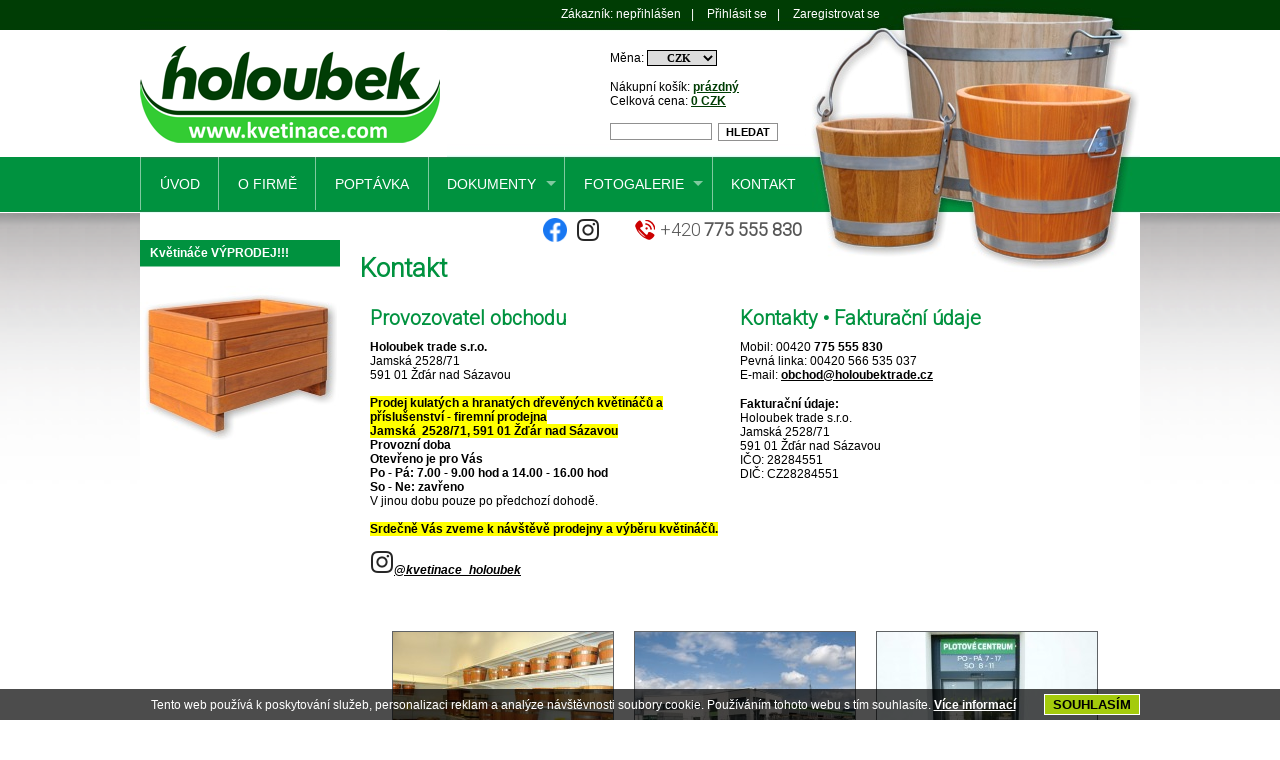

--- FILE ---
content_type: text/html
request_url: https://www.kvetinace.com/kontakt-str-1008-1-12-1.html
body_size: 4746
content:
<!DOCTYPE html PUBLIC "-//W3C//DTD XHTML 1.0 Transitional//EN"
	"http://www.w3.org/TR/xhtml1/DTD/xhtml1-transitional.dtd">

<html xmlns="http://www.w3.org/1999/xhtml" xml:lang="cs" lang="cs">

<head>
<meta http-equiv='Content-Type' content='text/html; charset=utf-8' />
<title>Kontakt - Květináče</title>
<meta name='description' content='Kontakt - Květináče' />
<meta http-equiv='Content-Language' content='cs' />
<meta http-equiv='Cache-control' content='no-cache' />
<meta http-equiv='Pragma' content='no-cache' />
<meta http-equiv='Expires' content='-1' />
<meta name='robots' content='index,follow' />
<meta name='googlebot' content='index,follow,snippet,archive' />
<meta name='author' content='Králi.cz webdesign - www.krali.cz' />
<meta name='copyright' content='&copy; 2006-2016 Králi.cz webdesign - www.krali.cz' />
<meta name='keywords' content='kontakt, květináče, dřevěné, venkovní, zahradní, truhlíky, květiny' />
<meta name='google-site-verification' content='0uap-T8B6D3lHgNEgEP9l_HdJ7SIM1NLPxi8q66jqlA' />
<link rel='shortcut icon' href='./images/favicon.ico' />
<meta property="og:title" content="Kontakt - Květináče" />
<meta property="og:description" content="Kontakt - Květináče" />
<meta property="og:site_name" content="Květináče" />
<meta property="og:url" content="https://www.kvetinace.com" />
<meta property="og:image" content="https://www.kvetinace.com/images/logo-fb.png" />
<meta property="og:type" content="website" />
<meta property="og:locale" content="cs_CZ">
<link rel='stylesheet' type='text/css' media='screen' href='./css/style-base.css?v2' />
<link rel='stylesheet' type='text/css' media='print' href='./css/style-print.css?v2' />
<link rel="stylesheet" type="text/css" media="screen" href="./superfish/superfish.css?v2" />
<link href='https://fonts.googleapis.com/css?family=Roboto:300&subset=latin-ext' rel='stylesheet' type='text/css'>
<script type='text/javascript' src='./js/jquery-1.12.3.min.js'></script>
<script type='text/javascript' src='./js/clearbox.js?lng=cs'></script>
<script type='text/javascript' src='./js/1/cookies.js'></script>
<script type="text/javascript" src="./js/easytabs/jquery.hashchange.min.js"></script>
<script type="text/javascript" src="./js/easytabs/jquery.easytabs.min.js"></script>
<script type='text/javascript' src='./superfish/hoverIntent.js'></script>
<script type='text/javascript' src='./superfish/superfish.js'></script>
<script type='text/javascript'>
	jQuery(document).ready(function(){
		jQuery('ul.sf-menu').superfish({
		//	animation: {height:'show'},	// slide-down effect without fade-in
		//	delay:		 1200			// 1.2 second delay on mouseout
		});
	});
</script>

<script type="text/javascript">
    $(document).ready( function() {
      $('#tab-container').easytabs();
    });
</script>
</head>

<div id="fb-root"></div>
<script>(function(d, s, id) {
  var js, fjs = d.getElementsByTagName(s)[0];
  if (d.getElementById(id)) return;
  js = d.createElement(s); js.id = id;
  js.src = "//connect.facebook.net/cs_CZ/sdk.js#xfbml=1&version=v2.5";
  fjs.parentNode.insertBefore(js, fjs);
}(document, 'script', 'facebook-jssdk'));</script>


<body>

<div id="box">
  
<div id="obal2" class="fix" >

<div id="dvasloupce2" class="fix">

<h1>Kontakt</h1>
<div class="clanek_3">
<h2>Provozovatel obchodu</h2>
<p><strong>Holoubek trade s.r.o.</strong><br />
Jamsk&aacute; 2528/71<br />
591 01 Žď&aacute;r nad S&aacute;zavou<br />
<br />
<strong><span style="background-color:#ffff00;">Prodej kulat&yacute;ch a hranat&yacute;ch dřevěn&yacute;ch květin&aacute;čů a př&iacute;slu&scaron;enstv&iacute; - firemn&iacute; prodejna</span><br />
<span style="background-color:#ffff00;">Jamsk&aacute; &nbsp;2528/71, 591 01 Žď&aacute;r nad S&aacute;zavou</span><br />
Provozn&iacute; doba<br />
Otevřeno je pro V&aacute;s<br />
Po - P&aacute;: 7.00 - 9.00 hod a 14.00 - 16.00 hod<br />
So - Ne: zavřeno</strong><br />
V jinou dobu pouze po předchoz&iacute; dohodě.<br />
<br />
<strong><span style="background-color: rgb(255, 255, 0);">Srdečně V&aacute;s zveme k n&aacute;v&scaron;těvě prodejny a v&yacute;běru květin&aacute;čů.</span></strong><br />
<br />
<!--[if gte vml 1]><v:shapetype
 id="_x0000_t75" coordsize="21600,21600" o:spt="75" o:preferrelative="t"
 path="m@4@5l@4@11@9@11@9@5xe" filled="f" stroked="f">
 <v:stroke joinstyle="miter"/>
 <v:formulas>
  <v:f eqn="if lineDrawn pixelLineWidth 0"/>
  <v:f eqn="sum @0 1 0"/>
  <v:f eqn="sum 0 0 @1"/>
  <v:f eqn="prod @2 1 2"/>
  <v:f eqn="prod @3 21600 pixelWidth"/>
  <v:f eqn="prod @3 21600 pixelHeight"/>
  <v:f eqn="sum @0 0 1"/>
  <v:f eqn="prod @6 1 2"/>
  <v:f eqn="prod @7 21600 pixelWidth"/>
  <v:f eqn="sum @8 21600 0"/>
  <v:f eqn="prod @7 21600 pixelHeight"/>
  <v:f eqn="sum @10 21600 0"/>
 </v:formulas>
 <v:path o:extrusionok="f" gradientshapeok="t" o:connecttype="rect"/>
 <o:lock v:ext="edit" aspectratio="t"/>
</v:shapetype><v:shape id="obrázek_x0020_1" o:spid="_x0000_i1025" type="#_x0000_t75"
 style=width:24pt;height:24pt;visibility:visible;mso-wrap-style:square>
 <v:imagedata src="file:///C:UsersuzivatelAppDataLocalTempmsohtmlclip1�1clip_image001.wmz"
  o:title=""/>
</v:shape><![endif]--><a href="https://www.instagram.com/kvetinace_holoubek/" target="_blank"><img src="https://www.kvetinace.com/images/logo_instagram.png" style="width: 24px; height: 24px;" v:shapes="obrázek_x0020_1" />@<i>kvetinace_holoubek</i></a></p>

<p>&nbsp;</p>
<div class='clear'></div>
</div>
<div class="clanek_3">
<h2>Kontakty • Fakturační údaje</h2>
<p>Mobil: 00420 <strong>775 555 830</strong><br />
Pevn&aacute; linka: 00420 566 535 037<br />
E-mail: <a href="mailto:obchod@holoubektrade.cz">obchod@holoubektrade.cz</a></p>

<p><strong>Fakturačn&iacute; &uacute;daje:</strong><br />
Holoubek trade s.r.o.<br />
Jamsk&aacute; 2528/71<br />
591 01 Žď&aacute;r nad S&aacute;zavou<br />
IČO: 28284551<br />
DIČ: CZ28284551</p>

<p>&nbsp;</p>
<div class='clear'></div>
</div>
<div class='clear'></div>
<div class="clanek_1">
<p class='center'>
<a title='Prodejna květináčů na Jamské 2528/71 ve
Žďáru nad Sázavou - průmyslové zóně (na fotce)
' href='./images/fotky/original/531.jpg' rel='clearbox[gallery=105]'><img alt='Prodejna květináčů na Jamské 2528/71 ve
Žďáru nad Sázavou - průmyslové zóně (na fotce)
' class='border1 zoom' src='./images/fotky/nahled/531-220.jpg' /></a><a title='Prodejna květináčů na Jamské 2528/71 ve
Žďáru nad Sázavou - průmyslové zóně ' href='./images/fotky/original/536.jpg' rel='clearbox[gallery=105]'><img alt='Prodejna květináčů na Jamské 2528/71 ve
Žďáru nad Sázavou - průmyslové zóně ' class='border1 zoom' src='./images/fotky/nahled/536-220.jpg' /></a><a title='Vchod pro prodejny na Jamské 2528/71, Žďár nad Sázavou' href='./images/fotky/original/532.jpg' rel='clearbox[gallery=105]'><img alt='Vchod pro prodejny na Jamské 2528/71, Žďár nad Sázavou' class='border1 zoom' src='./images/fotky/nahled/532-220.jpg' /></a><a title='Vchod pro prodejny na Jamské 2528/71, Žďár nad Sázavou - květinová výzdoba' href='./images/fotky/original/533.jpg' rel='clearbox[gallery=105]'><img alt='Vchod pro prodejny na Jamské 2528/71, Žďár nad Sázavou - květinová výzdoba' class='border1 zoom' src='./images/fotky/nahled/533-220.jpg' /></a><a title='Prodejna květináčů na Jamské 2528/71 ve
Žďáru nad Sázavou - průmyslové zóně
Nabídka květináčů.' href='./images/fotky/original/534.jpg' rel='clearbox[gallery=105]'><img alt='Prodejna květináčů na Jamské 2528/71 ve
Žďáru nad Sázavou - průmyslové zóně
Nabídka květináčů.' class='border1 zoom' src='./images/fotky/nahled/534-220.jpg' /></a><a title='Ukázka výrobků - Holoubek trade s.r.o.' href='./images/fotky/original/535.jpg' rel='clearbox[gallery=105]'><img alt='Ukázka výrobků - Holoubek trade s.r.o.' class='border1 zoom' src='./images/fotky/nahled/535-220.jpg' /></a></p>

<br class='clear' /><div class='clear'></div>
</div>
<div class="clanek_1">
<h2>Kde nás najdete?</h2>
<p><iframe frameborder="0" height="600" src="https://api.mapy.cz/frame?params=%7B%22x%22%3A15.962821960449247%2C%22y%22%3A49.55500491196194%2C%22base%22%3A%2227%22%2C%22layers%22%3A%5B%5D%2C%22zoom%22%3A11%2C%22url%22%3A%22https%3A%2F%2Fmapy.cz%2Fs%2F2biqk%22%2C%22mark%22%3A%7B%22x%22%3A%2215.955268859863281%22%2C%22y%22%3A%2249.551361083984375%22%2C%22title%22%3A%22Ploty-brany.cz%22%7D%2C%22overview%22%3Atrue%7D&amp;width=700&amp;height=600&amp;lang=cs" style="border: currentColor; border-image: none;" width="700"></iframe></p>
<p>GPS: 49&deg;33&#39;4.896&quot;N, 15&deg;57&#39;18.969&quot;E</p>

<p>&nbsp;</p>
<div class='clear'></div>
</div>
<div class='clear'></div>
</div>
	  
<div id="levyblok">

<div id="menu1">

<ul>

<li><a href="./kvetinace-vyprodej-kat-4-1-4-4.html" title='Květináče VÝPRODEJ!!!'>Květináče VÝPRODEJ!!!</a></li>

</ul>

</div>
<br />

<p><img src="images/left_truhlik.jpg" class="noborder" alt="Truhlík" /></p>





 </div>

<div class="clear"></div>

</div>
	
<div id="head"><a title="Úvodní strana" href="./"><img src="images/logo_holoubek.png" alt="Úvodní strana" /></a></div>


<!--<div id="vlajka_cz"><a title="Česky" href="./lng-1.html"><img src="images/vlajka_cz.png" class="noborder" alt="Česky" /></a></div>
<div id="vlajka_en"><a title="English" href="./lng-2.html"><img src="images/vlajka_en.png" class="noborder" alt="English" /></a></div>
<div id="vlajka_de"><a title="Deutsch" href="./lng-3.html"><img src="images/vlajka_de.png" class="noborder" alt="Deutsch" /></a></div>
<div id="vlajka_sk"><a title="Slovensky" href="./lng-4.html"><img src="images/vlajka_sk.png" class="noborder" alt="Slovensky" /></a></div>--><div id="search">
     <form id="cesta" action="./vyhledavani-kat-0-0-0-0.html" method="get">
     <input class="hledani" title="Zadejte slovo pro vyhledání" type="text" name="slovo_k_hledani" size="6" /> <input class="button2" type="submit" value="HLEDAT" />
      <input type="hidden" name="hledat" value="1" />
      </form>
</div>

<div id="kosik">
       Nákupní košík: <a title="Nákupní košík" href="./kosik-0-0-12-0.html">prázdný</a><br />Celková cena: <a title="Nákupní košík" href="./kosik-0-0-12-0.html">0 CZK</a></div>

<div id="zmena_meny">
<form method="post" action="./zmen_menu.php">
Měna: <select class="styl_mena" name="mena" onchange="this.form.submit()">
<option value="1"selected="selected">CZK</option><option value="2">EUR</option></select><noscript><input type="submit" name="Go" value="GO" /></noscript>
</form>
</div>


<div id="zakaznik_header">
	<ul>
    <li>Zákazník: nepřihlášen</li>|
<li><a title="Přihlásit se" href="./p-prihlaseni-0-0-12-0.html">Přihlásit se</a></li>|
<li><a title="Zaregistrovat se" href="./p-registrace-0-0-12-0.html">Zaregistrovat se</a></li>
	</ul>
</div>

<!-- horní menu začátek-->
<div id="menu_1">

<ul class='sf-menu'>
	<li><a title='Květináče a truhlíky přímo od výrobce'  href='./uvod-str-1002-1-12-1.html'>Úvod</a></li>
	<li><a title='O firmě'  href='./o-firme-str-1006-1-12-1.html'>O firmě</a></li>
	<li><a title='Poptávka'  href='./poptavka-str-1005-1-12-1.html'>Poptávka</a></li>
	<li><a title='Dokumenty'  href='#'>Dokumenty</a>
<ul>
	<li><a title='Obchodní podmínky' class='level2' href='./dokumenty-obchodni-podminky-str-1010-1-12-1.html'>Obchodní podmínky</a></li>
</ul>
</li>
	<li><a title='Fotogalerie'  href='./fotogalerie-str-1007-1-12-1.html'>Fotogalerie</a>
<ul>
	<li><a title='Květináče pro zámky' class='level2' href='./fotogalerie-kvetinace-pro-zamky-str-1035-1-12-1.html'>Květináče pro zámky</a></li>
</ul>
</li>
	<li><a title='Kontakt' class='activ' href='./kontakt-str-1008-1-12-1.html'>Kontakt</a></li>
</ul>

</div>
<!-- horní menu konec-->

<div class="socialni_site">

<div class="fb-like" data-href="https://www.kvetinace.com" data-width="180" data-layout="button_count" data-action="like" data-show-faces="false" data-share="true"></div>


</div>

<div class="social">
<div class="soc-1"><a title="Profil Holoubek Trade na Facebooku" href="https://www.facebook.com/holoubektrade/" target="_blank"><img src="https://www.kvetinace.com/images/logo_facebook.png" alt="Profil Holoubek Trade na Facebooku" class="logo-soc-1" /></a></div>
<div class="soc-1"><a title="Profil Kvetinace.com na Instagramu" href="https://www.instagram.com/kvetinace_holoubek/" target="_blank"><img src="https://www.kvetinace.com/images/logo_instagram.png" alt="Profil Kvetinace.com na Instagramu" class="logo-soc-1" /></a></div>
</div>
<div id="telefon_ico"><img src="images/ico_telefon.png" class="noborder" alt="Zavolejte nám" /></div>
<div id="telefon">+420<span>775 555 830</span></div>


</div>

<div id="foot">
<div id="foot_text">
<ul>
<li><a title="Mapa stránek" href="./sitemap-1.html">Mapa stránek</a></li> |
<li><a title="Králi.cz webdesign - www.krali.cz - tvorba www stránek, webhosting, registrace domén, online obchody na míru zákazníkovi, grafické práce" href="http://www.krali.cz">Králi.cz webdesign</a></li>
</ul>

</div>
</div>


<!-- Global site tag (gtag.js) - Google Analytics -->
<script async src="https://www.googletagmanager.com/gtag/js?id=UA-12812495-2"></script>
<script>
  window.dataLayer = window.dataLayer || [];
  function gtag(){dataLayer.push(arguments);}
  gtag('js', new Date());

  gtag('config', 'UA-12812495-2');
</script>

<script type="text/javascript">
/* <![CDATA[ */
var seznam_retargeting_id = 24941;
/* ]]> */
</script>

<script type="text/javascript" src="//c.imedia.cz/js/retargeting.js"></script>

</body>
</html>

--- FILE ---
content_type: text/css
request_url: https://www.kvetinace.com/css/style-base.css?v2
body_size: 7027
content:
* { margin:0; padding:0; }    /* vynulovani */

html, body {
	margin: 0px;
	padding: 0px 0 0px 0;
	font-size: 12px;
	/*font-family: 'Pontano Sans', Verdana, Arial, sans-serif;*/
	font-family: Verdana, Arial, sans-serif;
	background: #ffffff;
  text-align: left;
  background: url(../images/pozadi_top.png) top left repeat-x;
}
img {
	padding: 0;
	margin: 0;
	border: 0;
}
#kategorie ul,li {
	padding: 5px 10px;
	margin: 0 0 0 10px;
	border: 0;
}
a {
	color: #000;
	text-decoration: underline;
	font-weight: bold;
	font-size: 12px;
}
a:hover {
  text-decoration: none;
  font-size: 12px;
}
a.ctrnact {
	color: #000;
	text-decoration: underline;
	font-weight: bold;
	font-size: 14px;
}
a.ctrnact:hover {
  text-decoration: none;
  font-size: 14px;
}

H1 {
PADDING-RIGHT: 0px; PADDING-LEFT: 0px; PADDING-BOTTOM: 0px; MARGIN: 0px; BORDER-TOP-STYLE: none; PADDING-TOP: 0px; BORDER-RIGHT-STYLE: none; BORDER-LEFT-STYLE: none; BORDER-BOTTOM-STYLE: none
}
H2 span {
	visibility: hidden;
}
H3 span {
	visibility: hidden;
}
H2 {
  PADDING-RIGHT: 0px; PADDING-LEFT: 0px; PADDING-BOTTOM: 0px; MARGIN: 0px; BORDER-TOP-STYLE: none; PADDING-TOP: 0px; BORDER-RIGHT-STYLE: none; BORDER-LEFT-STYLE: none; BORDER-BOTTOM-STYLE: none
}
H3 {
  PADDING-RIGHT: 0px; PADDING-LEFT: 0px; PADDING-BOTTOM: 0px; MARGIN: 0px; BORDER-TOP-STYLE: none; PADDING-TOP: 0px; BORDER-RIGHT-STYLE: none; BORDER-LEFT-STYLE: none; BORDER-BOTTOM-STYLE: none
}
H4 {
  PADDING-RIGHT: 0px; PADDING-LEFT: 0px; PADDING-BOTTOM: 0px; MARGIN: 0px; BORDER-TOP-STYLE: none; PADDING-TOP: 0px; BORDER-RIGHT-STYLE: none; BORDER-LEFT-STYLE: none; BORDER-BOTTOM-STYLE: none
}
H5 {
  PADDING-RIGHT: 5px; PADDING-LEFT: 5px; PADDING-BOTTOM: 3px; MARGIN: 0px; BORDER-TOP-STYLE: none; PADDING-TOP: 3px; BORDER-RIGHT-STYLE: none; BORDER-LEFT-STYLE: none; BORDER-BOTTOM-STYLE: none
}
P {
  PADDING-RIGHT: 0px; PADDING-LEFT: 0px; PADDING-BOTTOM: 10px; MARGIN: 0px; BORDER-TOP-STYLE: none; PADDING-TOP: 5px; BORDER-RIGHT-STYLE: none; BORDER-LEFT-STYLE: none; BORDER-BOTTOM-STYLE: none
}
H1 {
  FONT-FAMILY: 'Roboto', Arial; FONT-SIZE: 26px; COLOR: #00923F; FONT-WEIGHT: bold; MARGIN-BOTTOM: 10px; MARGIN-TOP: 8px; PADDING-LEFT: 0px
}
H2 {
  FONT-FAMILY: 'Roboto', Arial; FONT-SIZE: 20px; COLOR: #00923F; FONT-WEIGHT: bold; MARGIN-BOTTOM: 5px; MARGIN-TOP: 8px; PADDING-LEFT: 0px
}
H3 {
  FONT-FAMILY: 'Roboto', Arial; FONT-SIZE: 18px; COLOR: #00923F; FONT-WEIGHT: bold; MARGIN-BOTTOM: 10px; MARGIN-TOP: 10px
}
H3.pravy_sloupec {
  FONT-FAMILY: 'Roboto', Arial; FONT-SIZE: 16px; COLOR: #00923F; FONT-WEIGHT: bold; MARGIN-BOTTOM: 5px; MARGIN-TOP: 10px
}
H3.levy_sloupec {
  FONT-FAMILY: 'Roboto', Arial; FONT-SIZE: 16px; COLOR: #00923F; FONT-WEIGHT: bold; MARGIN-BOTTOM: 5px; MARGIN-TOP: 10px; MARGIN-LEFT: 13px
}
H4 {
  FONT-FAMILY: 'Roboto', Arial; FONT-SIZE: 16px; COLOR: #00923F; FONT-WEIGHT: bold; MARGIN-BOTTOM: 10px; MARGIN-TOP: 10px
}
H5 {
  FONT-FAMILY: 'Roboto', Arial; FONT-SIZE: 14px; COLOR: #00923F; FONT-WEIGHT: bold; MARGIN-BOTTOM: 5px
}
P.seda {
	color: #747474; margin: 5px 0px 0px 0px; padding: 0px 0px;
}
P.seda a {
	color: #747474; FONT-WEIGHT: normal;
}
#drobky {
	font-size: 11px;
}

.clear {
	clear: both;
	padding: 0;
	margin: 0;
}

.box_pravy {
	margin: 0px;
	padding: 5px 5px;
	width: 180px;
	background-color: #F0FBF0;
	border: 1px solid #c0c0c0;
}
.box_pravy_bily {
	margin: 0px;
	padding: 5px 5px;
	width: 180px;
	background-color: #FFFFFF;
	border: 1px solid #c0c0c0;
}
.box_levy {
	margin: 0px 0px 0px 5px;
	padding: 5px 5px;
	width: 180px;
	background-color: #F0FBF0;
	border: 1px solid #c0c0c0;
}
#box {
	margin: 0px auto 0px auto;
	padding: 0px 0px;
	position: relative;
	width: 1000px;
}
#head {
	position: absolute; top: 30px; left: 0px; PADDING: 0px; MARGIN: 0px;
}
#obal {
	margin: 0px auto 0px auto;
	padding: 240px 0px 20px 0px;
	position: relative;
	width: 1000px;
	BACKGROUND-IMAGE: url(../images/pozadi_header.jpg); BACKGROUND-REPEAT: no-repeat; BACKGROUND-POSITION: top left; BACKGROUND-COLOR: #FFFFFF;
}
#obal2 {
	margin: 0px auto 0px auto;
	padding: 240px 0px 20px 0px;
	position: relative;
	width: 1000px;
	BACKGROUND-IMAGE: url(../images/pozadi_header.jpg); BACKGROUND-REPEAT: no-repeat; BACKGROUND-POSITION: top left; BACKGROUND-COLOR: #FFFFFF;
}
#stred {
	width: 575px;
	padding: 0px 0px 10px 0px;
	margin: 5px 0px 10px 0px;
    float: left;
	position: relative;
}
#nejprodavanejsi p {
	border-bottom: 1px dotted #CCCCCC;
	padding: 5px 0 5px 0;
	margin-bottom: 0px;
	text-align:left;
}
#nejprodavanejsi p span {
	color: #737373;
}
#nejprodavanejsi IMG  {
  FLOAT: right;
  MARGIN: 1px 0px 1px 1px;
  border: 1px solid #E9F0F8;
}
#nejprodavanejsi a {
	color: #000;
	font-weight: normal;
	text-decoration: underline;
  font-size: 11px;
}
#nejprodavanejsi a:hover {
  text-decoration: none;
  font-size: 11px;
}

#nejnovejsi p {
	border-bottom: 1px dotted #CCCCCC;
	padding: 5px 0 5px 0;
	margin-bottom: 0px;
	text-align:left;
}
#nejnovejsi p span {
	color: #737373;
}
#nejnovejsi IMG  {
  FLOAT: left;
  MARGIN: 1px 3px 1px 0px;
  border: 1px solid #E9F0F8;
}
#nejnovejsi a {
	color: #000;
	font-weight: normal;
	text-decoration: underline;
  font-size: 11px;
}
#nejnovejsi a:hover {
  text-decoration: none;
  font-size: 11px;
}

#pravyblok {
  width: 195px;
  position: relative;
	padding: 0px 0px 10px 0px;
	margin: 0 0 0 0;
  float: right;
}
#levyblok {
  width: 200px;
  position: relative;
	padding: 0px 0px 10px 0px;
	margin: 0px 0px 10px 0px;
  float: left;
}
#dvasloupce {
	float: right;
	position: relative;
	border: 0px solid red;
	width: 770px;
	margin: 5px 10px 0px 0px;
}
#dvasloupce2 {
	float: right;
	position: relative;
	border: 0px solid red;
	width: 770px;
	margin: 5px 10px 0px 0px;
}
#kosik{
	padding: 0px 0 0 0px;
	position: absolute;
	top: 80px;
	left: 470px;
	margin: 0px 0;
	color: #000000;
}
#kosik a {
	color: #003D04;
	font-weight: bold;
}

/*
#kosik_zakaznik {
  width: 700px;
  position: relative;
  padding: 3px 5px 0px 15px;
  margin: 0px 0px 0px 0px;
  float: right;
  border: 1px solid #c0c0c0;
}
*/

#search {
	padding: 0px 0 0 0px;
	position: absolute;
	top: 120px;
  left: 470px;
	margin: 0px 0;
	color: #00923F;
}
#search form {
	display: inline;
}

#search input.button2 { padding: 2px 7px 2px 7px; MARGIN: 3px 3px 3px 3px;  COLOR: #000000;  FONT-SIZE: 11px; FONT-WEIGHT: bold; BACKGROUND-COLOR: #FFFFFF; CURSOR: hand; BORDER-RIGHT: #909090 1px solid; BORDER-LEFT: #909090 1px solid; BORDER-BOTTOM: #909090 1px solid; BORDER-TOP: #909090 1px solid; cursor:pointer; }
#search input.button2:hover { COLOR: #FFFFFF; BACKGROUND-COLOR: #eee; BACKGROUND-COLOR: #323232;}

#search input.hledani { width: 100px; }

#zmena_meny {
	padding: 0px 0 0 0px;
	position: absolute;
	top: 50px;
  left: 470px;
	margin: 0px 0;
	color: #000;
}
#zmena_meny form {
	display: inline;
}

#zmena_jazyka {
	padding: 0px 0 0 0px;
	position: absolute;
	top: 105px;
  left: 810px;
	margin: 0px 0;
	color: #000;
}
#zmena_jazyka form {
	display: inline;
}

#foot {
  padding: 5px 0px 0px 0px;
  margin: 0px auto 0px auto;
  WIDTH: 1000px;
}
#foot_text {
  TEXT-ALIGN: right; WIDTH: 100%; FONT-SIZE: 11px; COLOR: #535353; PADDING: 0px 0px 0px 0px; MARGIN: 0px; BACKGROUND-COLOR: #E6E6E6;
}
#foot_text UL {
  list-style-type: none; PADDING: 7px 0px 7px 0px;
}
#foot_text LI {
  display: inline; PADDING: 0px 10px 0px 10px;
}
#foot_text A {
  FONT-SIZE: 11px; FONT-FAMILY: Verdana, Tahoma, Arial; TEXT-DECORATION: none; text-transform: upper;
}
#foot_text A:link {
  COLOR: #535353; FONT-WEIGHT: normal; BACKGROUND-COLOR: transparent
}
#foot_text A:visited {
  COLOR: #535353; FONT-WEIGHT: normal; BACKGROUND-COLOR: transparent
}
#foot_text A:hover {
  COLOR: #353535; FONT-WEIGHT: normal; BACKGROUND-COLOR: transparent
}
#foot_text A.activ:link {
  COLOR: #000000; FONT-WEIGHT: normal; BACKGROUND-COLOR: transparent
}
#foot_text A.activ:visited {
  COLOR: #000000; FONT-WEIGHT: normal; BACKGROUND-COLOR: transparent
}
#foot_text A.activ:hover {
  COLOR: #353535; FONT-WEIGHT: normal; BACKGROUND-COLOR: transparent
}

#foot_odkazy {
	margin: 0px auto 0px auto;
	padding: 5px 5px;
	position: relative;
	width: 1000px;
	color: #838383;
	font-size: 10px;
	text-align: center;
}
#foot_odkazy a {
  color: #838383;
  font-size: 10px;
  text-decoration: none;
  font-weight: normal;
}
#menu1 {
  width: 200px;
  padding: 0px 0px;
  margin:  0px 0px 0px 0px;
}
#menu1 ul {
  list-style-type: none;
  padding: 0px 0px 0px 0px;
  margin: 0px 0px 0px 0px;
}
#menu1 li {
  padding: 0px 0px 0px 0px;
  margin: 0px 0px 0px 0px;
}
#menu1 li a {
  text-decoration: none;
  color: #FFF;
  font-weight: bold;
  font-size: 12px;
  background: #00923F;
  display: block;
  padding: 6px 0 6px 10px;
  margin: 0 0 0px 0;
  _margin: 0 0 0px 0;
  border-bottom: 1px solid #dFeEFF;
  border-bottom: 1px solid rgba(255,255,255,.5);  
}
#menu1 li a:hover {
  text-decoration: none;
  color: #FFF;
  background: #5B5B5B;
}
#menu1 li.aktiv a {
  text-decoration: none;
  background: #003D04;
}
#menu1 li.akce a {
  text-align: left;
  text-decoration: none;
  color: #FFFF00;
  font-size: 12px;
  background: #00923F;
  TEXT-TRANSFORM: uppercase;
}
#menu1 li.komplet a {
  text-align: left;
  text-decoration: none;
  color: #FFF;
  font-size: 12px;
  background: #494949;
  TEXT-TRANSFORM: uppercase;
}
html>body #menu1 LI A { width: auto; }

#menu2 {
	font-weight: normal; color: #FFF; WIDTH: 100%; MARGIN: 0px 0px 0px 0px; PADDING: 0px 0px 0px 0px; BACKGROUND-COLOR: #F0FBF0
}
#menu2 UL {
	PADDING: 0px; MARGIN: 0px; LIST-STYLE-TYPE: none; border: none
}
#menu2 LI {
	MARGIN: 1px 0px 1px 0px; PADDING: 0px 0px 0px 0px
}
#menu2 LI A {
	FONT-SIZE: 11px; color: #000; MARGIN: 0px; PADDING: 1px 0px 1px 10px; DISPLAY: block; WIDTH: 190px; TEXT-DECORATION: none
}
#menu2 LI A.menu_level2_active {
	PADDING: 1px 0px 1px 10px; color: #FF0000; font-weight: normal; width: 190px
}
#menu2 LI A.menu_level2_active:visited {
	color: #FF0000;
}
#menu2 LI A.menu_level3 {
	PADDING: 1px 0px 1px 20px; color: #000; font-weight: normal; width: 180px
}
#menu2 LI A.menu_level3_active {
	PADDING: 1px 0px 1px 20px; color: #FF0000; font-weight: normal; width: 180px
}
#menu2 LI A.menu_level3_active:visited {
	color: #FF0000;
}
#menu2 LI A:hover {
	color: black; font-weight: normal; BACKGROUND-COLOR: #F0FBF0; TEXT-DECORATION: underline
}
html>body #menu2 LI A { width: auto; }

#menu2 A:link {
	COLOR: #000; FONT-WEIGHT: normal; BACKGROUND-COLOR: #F0FBF0;
}
#menu2 A:visited {
	COLOR: #000; FONT-WEIGHT: normal; BACKGROUND-COLOR: #F0FBF0;
}
#menu2 A:hover {
	COLOR: #FFFFFF; FONT-WEIGHT: normal; BACKGROUND-COLOR: #F0FBF0;
}

.katalog_cena {
width: 100%;
text-align: center;
}
.katalog_foto {
  width: 100%;
  min-height: 130px;
  _HEIGHT: 130px;
  margin: 0px 0px 10px 0px;
}
.katalog_popis {
width: 100%;
text-align: center;
font-size: 11px;
margin: 0px 0px 5px 0px;
}
.katalog_ico {
clear: both;
width: 100%;
text-align: center;
}
.katalog_kratky_popis {
width: 100%;
text-align: center;
font-size: 11px;
color: #FF0000;
font-weight: normal;
margin: 2px 0px 5px 0px;
}
.katalog_kratky_popis2 {
width: 100%;
text-align: center;
font-size: 11px;
color: #000000;
font-weight: bold;
margin: 2px 0px 0px 0px;
}

.detail_ico {
width: 100%;
text-align: right;
}

.detail_ceny {
width: 100%;
background-color: #F4F4F4;
border: 0px;
margin: 0px 0px 0px 0px;
padding: 0px;
}
.detail_ceny_obsah {
width: 100%;
border: 0px;
margin: 0px 10px 0px 10px;
padding: 10px 0px 10px 0px;
}

.detail_popis {
width: 100%;
text-align: left;
margin: 5px 0px 5px 0px;
}

.detail_odkazy {
width: 100%;
text-align: left;
margin: 10px 0px 10px 0px;
color: #5B5B5B;
}
.detail_odkazy a {
text-decoration: none;
color: #313131;
font-weight: normal;
}

.detail_atyp2 {
width: 100%;
text-align: left;
margin: 10px 0px 8px 0px;
color: #7D7D7D;
}
.detail_atyp2 a {
text-decoration: none;
color: #7D7D7D;
font-weight: normal;
}

.produkt {
  border: 1px solid #c0c0c0;
  background: none;
  padding: 0px 8px 10px 8px;
  _padding: 0px 7px 10px 7px;
  margin: 4px 6px 0px 0px;
  width: 165px;
  _width: 165px;
  min-height: 260px;
  _HEIGHT: 260px;
  display: block;
  float: left;
  text-align: center;
  font-size: 12px;
}
.produkt:hover{
  border: 1px solid #666666;
  background: url(../images/trans_left.jpg) bottom left no-repeat;
}
.produkt img {
  border: 0px;
}
.produkt h2 {
  min-height: 30px;
  _HEIGHT: 30px;
}
.produkt h2 a {
  text-decoration: none;
  font-size: 18px;
  font-family: Arial;
  font-weight: normal;
}

.produkt_seznam {
  width: 100%;
}
.produkt_seznam_img {
  width: 140px;
  float: left;
  margin-right: 20px;
}
.produkt_seznam_img img {
  border: 3px solid #E9F0F8;
  margin: 2px;
}
.produkt_seznam_text {
  width: 415px;
  float: right;
}
.produktobr {
  width: 410px;
  float: left;
}
.produktobr img {
  border: 0px;
  margin: 2px;
}
img.fotka_hlavni {
  margin: 2px;
}
.produktpopis {
  width: 340px;
  float: right;
  margin: 0px 10px 0px 0px;
}
.produkt p {
  color: #737373;
  text-align: center;
  padding: 5px 0 0 0;
  font-size: 12px;
}
.produktdet p {
  padding: 0px 0 8px 0;
}
.produkt h3 {
  color: #737373;
  text-align: center;
  padding: 0px 0 5px 0;
  font-size: 12px;
  font-family: Arial;
}
.souvisejiciprod {
  position: relative;
  margin: 5px 0 5px 0;
  padding: 0px 0 15px 0;
}
.souvisejiciprod h3 {
  color: #737373;
  padding: 0px 0 10px 0;
  font-size: 13px;
}
.souvisejiciprod img {
  float: left;
  border: 3px solid #E9F0F8;
  margin: 0 15px 0 0;
}
label {
	color: #000;
	font-weight: bold;
}
#detail {
  padding: 15px 15px 25px 15px;
	margin: 7px 0;
  background: #F4F4F4;
  border: 1px solid #E6E6E6;
  width: 280px;
  float: right;
  font-size: 12px;
}
#detail p {
  padding: 6px 0;
  font-weight: bold;
  font-size: 12px;
}
.red_cena {
  color: #B51C0E;
  font-weight: normal;
  font-size: 16px; 
FONT-FAMILY: Arial;  
}
.red_cena_katalog {
  color: #B51C0E;
  font-weight: normal;
  font-size: 16px; 
FONT-FAMILY: Arial;  
}
.red_cena_pripl {
  color: #B51C0E;
  font-weight: bold;
  font-size: 13px; 
FONT-FAMILY: Arial;  
}
.red_cena_akce {
  color: #FF0000;
  font-weight: normal;
  font-size: 16px; 
FONT-FAMILY: Arial;  
}
#detailnazev {
  font-size: 14px;
  font-weight: bold;
  clear: both;
  padding: 5px 5px 10px 15px;
}
#detailnazev p {
  color: #303030;
}
form {
	padding: 0;
	margin: 0;
}
select {
  color: #000000;
  font-size: 12px;
}

.nahledfoto {
  position: relative; text-align: center;
}
.nahledfoto .akce, .nahledfoto .new, .nahledfoto .sklad, .nahledfoto .hit {
  position: absolute;
  left: -5px;
  border: none;
}
.nahledfoto .akce {
  top: 5px;
}
.nahledfoto .new {
  top: 35px;
}
.nahledfoto .sklad {
  top: 100px;
}
.nahledfoto .hit {
  top: 75px;
}


/* obecne opravy chyb plovoucich elementu */
.fix:after {
	content: ".";
	display: block;
	height: 0;
	clear: both;
	visibility: hidden;
}
.fix {
	display: inline-block;
}
/* skryje pred IE-Mac \*/
* html .fix {
	height: 1%;
}
.fix {
	display: block;
}
/* konec pro IE-Mac */

.oranz {color: orange;font-weight: bold;}
.black {color: #000000;}
.red {color: red;}
.red_14 {color: red; font-size: 14px; }
.green {color: #009900;}
.blue {color: blue;}
.deset {	font-size: 10px; }
.jedenact {	font-size: 11px; }
.dvanact { FONT-SIZE: 12px; }
.ctrnact { FONT-SIZE: 14px; }
.orange {color: #E19300;}
.sedy {color: #666666;}

.skrtnute { text-decoration : line-through; }

.red_podtr { color: red; text-decoration : underline; }

.center {text-align: center;}

.zvyrazneni {
  COLOR: #FFFF00; FONT-WEIGHT: bold;
}

A.jedenact:link {
  FONT-SIZE: 11px; COLOR: #000000; FONT-WEIGHT: normal; TEXT-DECORATION: underline
}
A.jedenact:visited {
  FONT-SIZE: 11px; COLOR: #000000; FONT-WEIGHT: normal; TEXT-DECORATION: underline
}
A.jedenact:hover {
  FONT-SIZE: 11px; COLOR: #000000; FONT-WEIGHT: normal; TEXT-DECORATION: none
}

HR {
 CLEAR: both; background-color: #8B8B8B; color: #8B8B8B; HEIGHT: 1px; WIDTH: 100%; border: 0px; MARGIN: 3px 0px 3px 0px;
}
HR.cms {
  CLEAR: both; BORDER-RIGHT: #E2E2E2 0px solid; BORDER-TOP: #E2E2E2 0px solid; BORDER-LEFT: #E2E2E2 0px solid; COLOR: #E2E2E2; BORDER-BOTTOM: #E2E2E2 0px solid; HEIGHT: 1px; WIDTH: 100%; BACKGROUND-COLOR: #E2E2E2
}

#filtr {
	WIDTH: 98%; PADDING: 3px 3px 3px 3px; MARGIN: 0px 0px; BORDER-RIGHT: #C0C0C0 1px solid; BORDER-TOP: #C0C0C0 1px solid; BORDER-LEFT: #C0C0C0 1px solid; BORDER-BOTTOM: #C0C0C0 1px solid;
}

#filtr form {
	display: inline;
}
#filtr_parametry {
	WIDTH: 98%; PADDING: 3px 3px 3px 3px; MARGIN: 0px 0px;
}
#filtr_parametry form {
	display: inline;
}

#nejprodavanejsi_v_kategorii {
	WIDTH: 98%; font-size: 11px; PADDING: 3px 3px 3px 3px; MARGIN: 0px 0px; BORDER-RIGHT: #C0C0C0 1px solid; BORDER-TOP: #C0C0C0 1px solid; BORDER-LEFT: #C0C0C0 1px solid; BORDER-BOTTOM: #C0C0C0 1px solid;
}
#nejprodavanejsi_v_kategorii OL {
  LIST-STYLE-TYPE: decimal; PADDING: 0px 0px 0px 25px; MARGIN: 0px 0px 0px 0px;
}
#nejprodavanejsi_v_kategorii LI {
  PADDING: 3px 0px 3px 0px; MARGIN: 0px 0px 0px 0px;
}
#nejprodavanejsi_v_kategorii A {
  FONT-WEIGHT: normal; font-size: 11px;
}


.tab_pozadi1 { BACKGROUND-COLOR: #F0FBF0; }
.tab_pozadi2 { BACKGROUND-COLOR: #FFFFFF; }

.anketa {
  BACKGROUND-COLOR: #E9F0F8; COLOR: #000000; FONT-WEIGHT: normal; background-image: none;
}
.anketa_box_vysledky {
  FLOAT: left; WIDTH: 175px; MARGIN: 5px 5px; BORDER-RIGHT: #000000 1px solid; BORDER-TOP: #000000 1px solid; BORDER-LEFT: #000000 1px solid; BORDER-BOTTOM: #000000 1px solid; TEXT-ALIGN: left
}
.anketa_datum {
  FONT-SIZE: 10px; COLOR: #000000; FONT-WEIGHT: normal; PADDING-RIGHT: 3px; PADDING-LEFT: 3px; PADDING-BOTTOM: 0px; PADDING-TOP: 3px; MARGIN: 0px; BORDER-TOP-STYLE: none; BORDER-RIGHT-STYLE: none; BORDER-LEFT-STYLE: none; BORDER-BOTTOM-STYLE: none; TEXT-ALIGN: center;
}
A.anketa:link {
  FONT-SIZE: 10px; COLOR: #000000; FONT-WEIGHT: normal; TEXT-DECORATION: none
}
A.anketa:visited {
  FONT-SIZE: 10px; COLOR: #000000; FONT-WEIGHT: normal; TEXT-DECORATION: none
}
A.anketa:hover {
  FONT-SIZE: 10px; COLOR: #000000; FONT-WEIGHT: normal; TEXT-DECORATION: underline
}
P.otazka {
  FONT-SIZE: 12px; COLOR: #000000; FONT-WEIGHT: bold; PADDING-RIGHT: 5px; PADDING-LEFT: 5px; PADDING-BOTTOM: 5px; PADDING-TOP: 5px; MARGIN: 0px; BORDER-TOP-STYLE: none; BORDER-RIGHT-STYLE: none; BORDER-LEFT-STYLE: none; BORDER-BOTTOM-STYLE: none; TEXT-ALIGN: left;
}
P.odpoved {
  FONT-SIZE: 10px; COLOR: #000000; PADDING-RIGHT: 5px; PADDING-LEFT: 5px; PADDING-BOTTOM: 5px; PADDING-TOP: 5px; MARGIN: 0px; BORDER-TOP-STYLE: none; BORDER-RIGHT-STYLE: none; BORDER-LEFT-STYLE: none; BORDER-BOTTOM-STYLE: none; TEXT-ALIGN: left
}
P.pocet {
  FONT-SIZE: 11px; COLOR: #000000; FONT-WEIGHT: normal; PADDING-RIGHT: 5px; PADDING-LEFT: 5px; PADDING-BOTTOM: 5px; PADDING-TOP: 5px; MARGIN: 0px; BORDER-TOP-STYLE: none; BORDER-RIGHT-STYLE: none; BORDER-LEFT-STYLE: none; BORDER-BOTTOM-STYLE: none; TEXT-ALIGN: left;
}

.smajlik {
  MARGIN: 0px; WIDTH: 15px; HEIGHT: 15px; BORDER: 0px
}
.format {
  MARGIN: 0px; WIDTH: 26px; HEIGHT: 19px; BORDER: 0px
}

IMG.aktuality_border_vlevo, IMG.aktuality_border_vpravo  {
  BORDER-LEFT: #FFFFFF 1px solid; BORDER-RIGHT: #FFFFFF 1px solid; BORDER-TOP: #FFFFFF 1px solid; BORDER-BOTTOM: #FFFFFF 1px solid; FLOAT: left; MARGIN: 0px 10px 5px 5px
}
IMG.aktuality_border_vpravo  {
  FLOAT: right; MARGIN: 0px 5px 5px 10px
}
IMG.aktuality_vlevo, IMG.aktuality_vpravo  {
  FLOAT: left; BORDER-LEFT: 0px; BORDER-RIGHT: 0px; BORDER-TOP: 0px; BORDER-BOTTOM: 0px; MARGIN: 0px 10px 5px 5px
}
IMG.aktuality_vpravo  {
  FLOAT: right; BORDER-LEFT: 0px; BORDER-RIGHT: 0px; BORDER-TOP: 0px; BORDER-BOTTOM: 0px; MARGIN: 0px 5px 5px 10px
}

input { BORDER-RIGHT: #909090 1px solid; BORDER-TOP: #909090 1px solid; BORDER-LEFT: #909090 1px solid; COLOR: #000000; BORDER-BOTTOM: #909090 1px solid; BACKGROUND-COLOR: #ffffff; }
input.sloupce { BORDER-RIGHT: #909090 1px solid; BORDER-TOP: #909090 1px solid; BORDER-LEFT: #909090 1px solid; COLOR: #000000; BORDER-BOTTOM: #909090 1px solid; BACKGROUND-COLOR: #FFFFFF; }
input.pokladna { BACKGROUND: none; BORDER: #c0c0c0 1px solid; }
input.noborder { BORDER: 0px; padding: 0px 0px 0px 0px; }
textarea { BORDER-RIGHT: #909090 1px solid; BORDER-TOP: #909090 1px solid; BORDER-LEFT: #909090 1px solid; COLOR: #000000; BORDER-BOTTOM: #909090 1px solid; BACKGROUND-COLOR: #FFFFFF; }

input.button { padding: 7px 15px 7px 15px; MARGIN: 5px 3px 5px 3px;  COLOR: #FFFFFF;  FONT-SIZE: 11px; FONT-WEIGHT: bold; BACKGROUND-COLOR: #00923F; CURSOR: hand; BORDER-RIGHT: #ccc 1px solid; BORDER-LEFT: #ccc 1px solid; BORDER-BOTTOM: #ccc 1px solid; BORDER-TOP: #ccc 1px solid; cursor:pointer; }
input.button:hover { COLOR: #FFFFFF; BACKGROUND-COLOR: #eee; BACKGROUND-COLOR: #323232;}

input.button2 { padding: 7px 15px 7px 15px; MARGIN: 5px 3px 5px 3px;  COLOR: #000000;  FONT-SIZE: 11px; FONT-WEIGHT: bold; BACKGROUND-COLOR: #FFFFFF; CURSOR: hand; BORDER-RIGHT: #ccc 1px solid; BORDER-LEFT: #ccc 1px solid; BORDER-BOTTOM: #ccc 1px solid; BORDER-TOP: #ccc 1px solid; cursor:pointer; }
input.button2:hover { COLOR: #FFFFFF; BACKGROUND-COLOR: #eee; BACKGROUND-COLOR: #323232;}

input.button3 { padding: 10px 15px 10px 15px; MARGIN: 5px 7px 5px 7px;  COLOR: #FFFFFF;  FONT-SIZE: 15px; BACKGROUND-COLOR: #00923F; CURSOR: hand; BORDER-RIGHT: #ccc 1px solid; BORDER-LEFT: #ccc 1px solid; BORDER-BOTTOM: #ccc 1px solid; BORDER-TOP: #ccc 1px solid; cursor:pointer; }
input.button3:hover { BACKGROUND-COLOR: #323232; }

#mapa_stranek UL {
	PADDING: 0px 0px 0px 0px; MARGIN: 0px 0px 0px 0px; LIST-STYLE-TYPE: none; border: none;
}
#mapa_stranek LI {
	MARGIN: 0px 0px 0px 0px; PADDING: 1px 0px 1px 0px;
}
#mapa_stranek LI A {
	PADDING: 2px 0px 2px 0px; FONT-SIZE: 13px; FONT-FAMILY: Verdana, Arial; color: #000000; font-weight: normal; TEXT-DECORATION: none; MARGIN: 0px;
}
#mapa_stranek LI A.level2 {
  PADDING: 2px 0px 2px 15px;
}
#mapa_stranek LI A.level3 {
	PADDING: 2px 0px 2px 30px;
}
#mapa_stranek LI A.level2_activ {
	PADDING: 2px 0px 2px 15px;
}
#mapa_stranek LI A.level3_activ {
	PADDING: 2px 0px 2px 30px;
}
#mapa_stranek LI A:hover {
	color: #FF0000;
}

UL {
  PADDING-RIGHT: 0px; PADDING-LEFT: 25px; PADDING-BOTTOM: 5px; MARGIN: 0px; BORDER-TOP-STYLE: none; PADDING-TOP: 5px; BORDER-RIGHT-STYLE: none; BORDER-LEFT-STYLE: none; BORDER-BOTTOM-STYLE: none
}
OL {
  PADDING-RIGHT: 0px; PADDING-LEFT: 25px; PADDING-BOTTOM: 7px; MARGIN: 0px; BORDER-TOP-STYLE: none; PADDING-TOP: 0px; BORDER-RIGHT-STYLE: none; BORDER-LEFT-STYLE: none; BORDER-BOTTOM-STYLE: none
}
LI {
  PADDING-RIGHT: 0px; PADDING-LEFT: 0px; PADDING-BOTTOM: 6px; MARGIN: 0px; BORDER-TOP-STYLE: none; PADDING-TOP: 0px; BORDER-RIGHT-STYLE: none; BORDER-LEFT-STYLE: none; BORDER-BOTTOM-STYLE: none
}
OL {
  LIST-STYLE-TYPE: lower-alpha
}
OL.cisla {
  LIST-STYLE-TYPE: decimal
}
UL {
  LIST-STYLE-TYPE: square
}
UL.kruh {
  PADDING-LEFT: 15px; LIST-STYLE-TYPE: circle; PADDING-BOTTOM: 0px;
}
UL.ctverecek {
  LIST-STYLE-TYPE: square
}
TABLE.priplatky {
  BORDER: 0px
}
TD.priplatky {
  PADDING: 5px;
}
TH.objednavky {
  TEXT-ALIGN: center; background: #000; color: #FFF; PADDING: 2px; VERTICAL-ALIGN: middle;
}
TD.objednavky {
  TEXT-ALIGN: center; background: #E9F0F8; PADDING: 2px; VERTICAL-ALIGN: middle;
}
#do_kosiku {
width: 100%;
/*height:40px;*/
background-color: #E1E1E1;
border: #c0c0c0 1px solid;
margin: 5px 0px 0px 0px;
padding: 10px 0px 10px 10px;
}
#do_kosiku .do-kosiku {display:block; text-align:center; border:0px none; background-color:#B80808; color: #fff; width:150px; height:40px; line-height:40px; vertical-align: middle; color:#fff; font-size:1.2em; cursor:pointer; }
#do_kosiku .do-kosiku:hover {background-color:#FF8000; color:#fff;}
#do_kosiku .do_kosiku { FLOAT: right; PADDING: 10px 10px 3px 0px; }
#do_kosiku .do_kosiku_right { FLOAT: right; PADDING: 0px 0px 3px 0px; }

input.kosik_mnozstvi{ width:40px; text-align: center; border:1px solid #ccc; background-color:#FFFFFF; font-size:14px; }

.kosik_vypis { width: 100%; PADDING: 0px 0px 0px 0px; }
.kosik_vypis table { width: 100%;}
.kosik_vypis table th { FONT-SIZE: 11px; font-weight: normal; text-align: center; background-color: #EAEAEA; border-bottom: #666666 1px solid; padding: 5px 0px 5px 0px; }
.kosik_vypis table td { FONT-SIZE: 11px; font-weight: normal; text-align: center; border-bottom: #c0c0c0 1px solid; padding: 5px 0px 5px 0px; }
.kosik_vypis table td { FONT-SIZE: 11px; font-weight: normal; text-align: center; border-bottom: #c0c0c0 1px solid; padding: 5px 0px 5px 0px; }
.kosik_vypis table td.left { text-align: left; }
.kosik_vypis table td.hr { border-bottom: 0px; }

.kosik_soucty { width: 100%; PADDING: 0px 0px 0px 0px; }
.kosik_soucty table { width: 100%;}
.kosik_soucty table th { width: 80%; FONT-SIZE: 13px; font-weight: normal; text-align: right; padding: 1px 5px 1px 0px; }
.kosik_soucty table td { width: 20%; FONT-SIZE: 13px; font-weight: normal; text-align: left; padding: 1px 0px 1px 0px; }
.kosik_soucty table td.hr { border-bottom: 0px; }

#teplomer {
  margin: 10px 0px 0px 0px;
}
#teplomer p {
  padding: 10px 0px;
  width: 175px;
  float: left;
  background: #F0FBF0;
  border: 1px solid #00923F;
  text-align: center;
  color: #000000;
  margin: 0 10px 0 0;
}
#teplomer p.teplomeraktiv {
  background: #00923F;
  border: 1px solid #00923F;
  color: #FFFFFF;
}

#teplomer a {
  color: #000000; FONT-WEIGHT: normal;
}


#menu_1 {
  TEXT-ALIGN: center;
  WIDTH: 1000px;
  HEIGHT: 55px;
  PADDING: 0px 0px 0px 0px;
  MARGIN: 0px auto 0px auto;
  COLOR: #FFFFFF;
  position: absolute;
  top: 157px;
  left: 0px;  
}
/*
#menu_1 UL {
  list-style-type: none; PADDING: 0px 0px 0px 0px;
}
#menu_1 LI {
  display: inline;  PADDING: 0px 20px 0px 0px;
}
#menu_1 A {
  FONT-SIZE: 13px; FONT-FAMILY: Verdana, Tahoma, Arial; TEXT-DECORATION: none
}
#menu_1 A:link {
  COLOR: #FFFFFF; FONT-WEIGHT: normal; BACKGROUND-COLOR: transparent
}
#menu_1 A:visited {
  COLOR: #FFFFFF; FONT-WEIGHT: normal; BACKGROUND-COLOR: transparent
}
#menu_1 A:hover {
  COLOR: #A6D1E4; FONT-WEIGHT: normal; BACKGROUND-COLOR: transparent
}
#menu_1 A.activ:link {
  COLOR: #FFFFFF; FONT-WEIGHT: normal; BACKGROUND-COLOR: transparent; TEXT-DECORATION: underline
}
#menu_1 A.activ:visited {
  COLOR: #FFFFFF; FONT-WEIGHT: normal; BACKGROUND-COLOR: transparent; TEXT-DECORATION: underline
}
#menu_1 A.activ:hover {
  COLOR: #FFFFFF; FONT-WEIGHT: normal; BACKGROUND-COLOR: transparent; TEXT-DECORATION: underline
}
*/

#menu_2 {
	font-weight: normal; color: #000000; WIDTH: 180px; MARGIN: 0px 0px 3px 0px; PADDING: 3px 0px 0px 0px
}
#menu_2 UL {
	PADDING: 0px 0px 0px 0px; MARGIN: 0px 0px 0px 0px; LIST-STYLE-TYPE: none; border: none;
}
#menu_2 LI {
	MARGIN: 0px 0px 0px 0px; PADDING: 0px 0px 0px 0px;
}
#menu_2 LI A {
	FONT-SIZE: 12px; FONT-FAMILY: Tahoma, Arial; color: #000000; MARGIN: 0px; PADDING: 2px 0px 2px 8px; DISPLAY: block; TEXT-DECORATION: none
}
#menu_2 LI A:link {
	COLOR: #000000; FONT-WEIGHT: normal; BACKGROUND-COLOR: transparent; TEXT-DECORATION: none
}
#menu_2 LI A:visited {
	COLOR: #000000; FONT-WEIGHT: normal; BACKGROUND-COLOR: transparent; TEXT-DECORATION: none
}
#menu_2 LI A:hover {
	COLOR: #FF0000; FONT-WEIGHT: normal; BACKGROUND-COLOR: transparent; TEXT-DECORATION: underline
}
#menu_2 LI A.level2 {
	FONT-SIZE: 11px; PADDING: 2px 0px 2px 15px; color: #000000; font-weight: normal; width: 165px;
}
#menu_2 LI A.level2:visited {
	color: #000000; font-weight: normal; BACKGROUND: none;
}
#menu_2 LI A.level2:hover {
	color: #FF0000; font-weight: normal;
}
#menu_2 LI A.level2_activ {
	FONT-SIZE: 11px; PADDING: 2px 0px 2px 15px; color: #000000; font-weight: bold; width: 165px;
}
#menu_2 LI A.level2_activ:visited {
	color: #000000; font-weight: bold;
}
#menu_2 LI A.level2_activ:hover {
	color: #000000; font-weight: bold;
}
#menu_2 LI A.level3 {
	FONT-SIZE: 11px; PADDING: 2px 0px 2px 25px; color: #000000; font-weight: normal; width: 155px;
}
#menu_2 LI A.level3:visited {
	color: #000000; font-weight: normal; BACKGROUND: none;
}
#menu_2 LI A.level3:hover {
	color: #FF0000; font-weight: normal;
}
#menu_2 LI A.level3_activ {
	FONT-SIZE: 11px; PADDING: 2px 0px 2px 25px; color: #000000; font-weight: bold; width: 155px;
}
#menu_2 LI A.level3_activ:visited {
	color: #000000; font-weight: bold;
}
#menu_2 LI A.level3_activ:hover {
	color: #000000; font-weight: bold;
}
#menu_2 LI A.activ {
	color: #000000; font-weight: bold;
}
#menu_2 LI A.activ:visited {
	color: #FF0000; font-weight: bold;
}
#menu_2 LI A.activ:hover {
	color: #FF0000; font-weight: bold;
}
#menu_2 LI.aktiv a.aktiv {
  text-decoration: none; background: #00A3DE; color: #FFFFFF; font-weight: bold;
}
#menu_2 LI.aktiv a.aktiv:visited {
  text-decoration: none; background: #00A3DE; color: #FFFFFF; font-weight: bold;
}
#menu_2 LI.aktiv a.aktiv:hover {
  text-decoration: none; background: #00A3DE; color: #FFFFFF; font-weight: bold;
}
html>body #menu_2 LI A { width: auto; }

P {
  TEXT-ALIGN: left
}
P.left {
   TEXT-ALIGN: left
}
P.right {
   TEXT-ALIGN: right
}
P.center {
   TEXT-ALIGN: center
}

.clanek_1 {
  WIDTH: 100%; MARGIN: 0px; PADDING: 0px;
}
.clanek_det_1 {
  WIDTH: 100%; MARGIN: 0px; PADDING: 0px;
}
.clanek_2 {
  WIDTH: 740px; MARGIN: 0px; PADDING: 5px 10px 10px 10px; BORDER: #E2E2E2 1px solid;
}
.clanek_det_2 {
  WIDTH: 740px; MARGIN: 0px; PADDING: 5px 10px 10px 10px; BORDER: #E2E2E2 1px solid;
}
.clanek_3 {
  FLOAT: left; WIDTH: 350px; MARGIN: 5px 10px 5px 10px; PADDING: 0px;
}
.clanek_det_3 {
  WIDTH: 100%; MARGIN: 0px; PADDING: 0px;
}
.clanek_4 {
  FLOAT: left; WIDTH: 335px; MARGIN: 5px 10px 5px 10px; PADDING: 5px 10px 10px 10px; BORDER: #E2E2E2 1px solid;
}
.clanek_det_4 {
  WIDTH: 740px; MARGIN: 0px; PADDING: 5px 10px 10px 10px; BORDER: #E2E2E2 1px solid;
}
.clanek_5 {
  FLOAT: left; WIDTH: 230px; MARGIN: 0px 10px 0px 10px; PADDING: 0px;
}
.clanek_det_5 {
  WIDTH: 100%; MARGIN: 0px; PADDING: 0px;
}
.clanek_6 {
  FLOAT: left; WIDTH: 210px; MARGIN: 5px 10px 5px 10px; PADDING: 5px 10px 10px 10px; BORDER: #E2E2E2 1px solid;
}
.clanek_det_6 {
  WIDTH: 740px; MARGIN: 0px; PADDING: 5px 10px 10px 10px; BORDER: #E2E2E2 1px solid;
}

.obal_fotek {
  CLEAR: both; width: 100%; padding: 0 0; margin: 0 auto;
}
.obal_img {
  float: left; border: 0px; padding: 0px 0px 0px 0px; MARGIN: 5px 5px 5px 5px; text-align: center; FONT-SIZE: 12px; COLOR: #000000; FONT-WEIGHT: normal; TEXT-DECORATION: none; BORDER: #00923F 1px solid;
}
.obal_img:hover {
  BORDER: #666666 1px solid;
}
.obal_img_left {
  float: left; border: 0px; padding: 0px 5px 0px 0px; text-align: center; FONT-SIZE: 12px; COLOR: #000000; FONT-WEIGHT: normal; TEXT-DECORATION: none;
}
.obal_img_right {
  float: right; border: 0px; padding: 0px 18px 0px 5px; text-align: center; FONT-SIZE: 12px; COLOR: #000000; FONT-WEIGHT: normal; TEXT-DECORATION: none;
}
.obal_img A {
  FONT-SIZE: 14px; COLOR: #FFFFFF; FONT-WEIGHT: normal; TEXT-DECORATION: none; TEXT-TRANSFORM: uppercase;
}
.obal_img_text {
  BACKGROUND-COLOR: #00923F; padding: 5px 5px 5px 5px;
}
.obal_img_text:hover {
  BACKGROUND-COLOR: #666666;
}
A.img_popis {
  FONT-SIZE: 12px; COLOR: #000000; FONT-WEIGHT: normal; TEXT-DECORATION: none;
}

IMG.left {
  FLOAT: left; MARGIN: 0px 10px 5px 5px; BORDER-LEFT: 0px; BORDER-RIGHT: 0px; BORDER-TOP: 0px; BORDER-BOTTOM: 0px
}
IMG.right {
  FLOAT: right; MARGIN: 0px 5px 5px 10px; BORDER-LEFT: 0px; BORDER-RIGHT: 0px; BORDER-TOP: 0px; BORDER-BOTTOM: 0px
}
IMG.right_heureka {
  FLOAT: right; MARGIN: 0px 15px 5px 10px; BORDER-LEFT: 0px; BORDER-RIGHT: 0px; BORDER-TOP: 0px; BORDER-BOTTOM: 0px
}

IMG.zoom { cursor: hand; }

IMG.border1 { MARGIN: 5px 10px 5px 10px; BORDER: #5F6265 1px solid; }
IMG.noborder1 { MARGIN: 5px 10px 5px 10px; BORDER: 0px; }

IMG.border_nomargin { MARGIN: 5px 0px 5px 0px; BORDER: #5F6265 1px solid; }
IMG.noborder_nomargin { MARGIN: 5px 0px 5px 0px; BORDER: 0px; }

IMG.zoom_noborder_loga { cursor: hand; MARGIN: 10px 0px 10px 0px; BORDER: 0px; }
IMG.zoom_pravy_sloupec { cursor: hand; MARGIN: 15px 0px 0px 0px; BORDER-LEFT: #5F6265 1px solid; BORDER-RIGHT: #5F6265 1px solid; BORDER-TOP: #5F6265 1px solid; BORDER-BOTTOM: #5F6265 1px solid }


IMG.odsazeni { border-style: solid; border-color: #FFFFFF; MARGIN: 0px 10px 0px 10px; }

IMG.galerie {
  MARGIN: 0px 5px 0px 0px; BORDER-LEFT: #5F6265 1px solid; BORDER-RIGHT: #5F6265 1px solid; BORDER-TOP: #5F6265 1px solid; BORDER-BOTTOM: #5F6265 1px solid; FLOAT: left
}
IMG.border {
  MARGIN: 5px 5px 5px 5px; BORDER-LEFT: #000000 1px solid; BORDER-RIGHT: #000000 1px solid; BORDER-TOP: #000000 1px solid; BORDER-BOTTOM: #000000 1px solid
}

select.styl_mena { width: 70px; PADDING: 0px 0px 0px 15px; font-family: Verdana; font-size: 11px; font-weight: bold; color: #000000; border: #000000; border-style: solid; border-top-width: 1px; border-right-width: 1px; border-bottom-width: 1px; border-left-width: 1px; }
select.styl_jazyk { width: 80px; PADDING: 0px 0px 0px 5px; font-family: Verdana; font-size: 11px; font-weight: bold; color: #000000; border: #000000; border-style: solid; border-top-width: 1px; border-right-width: 1px; border-bottom-width: 1px; border-left-width: 1px; }

P.kratky_popis {
   TEXT-ALIGN: center; color: #FF0000; font-weight: bold; font-size: 11px;
}
.kosik_tlacitka {
   FLOAT: right; TEXT-ALIGN: center; PADDING: 0px 0px 0px 0px; MARGIN: 0px 0px 0px 30px;
}
P.kratky_popis_detail {
   TEXT-ALIGN: left; color: #FF0000; font-weight: bold; font-size: 12px;
}
P.kratky_popis_detail2 {
   TEXT-ALIGN: left; color: #000000; font-weight: bold; font-size: 12px;
}
#cetelem_detail {
   FLOAT: left; width: 200px; TEXT-ALIGN: center; PADDING: 0px 0px 5px 0px; MARGIN: 0px 0px 0px 0px;
}
#cetelem_detail A {
  FONT-SIZE: 10px; COLOR: #000000; FONT-WEIGHT: normal; TEXT-DECORATION: underline
}
#cetelem_body {
   PADDING: 10px 10px 10px 10px; MARGIN: 0px 0px 0px 0px; background: url(../cetelem/logo_cetelem.png) top right no-repeat;
}
#cetelem_zadost {
   width: 100%; TEXT-ALIGN: center; PADDING: 0px 0px 0px 0px; MARGIN: 0px 0px 0px 0px;
}
#retizek {
   width: 100%; height: 70px; TEXT-ALIGN: center; PADDING: 0px; MARGIN: 0px; background: url(../images/retizek_pozadi.jpg) top left repeat-x;
}
#retizek_start {
   width: 100%; height: 70px; PADDING: 0px; MARGIN: 0px; background: url(../images/retizek_start.jpg) top left no-repeat;
}
#retizek_konec {
   width: 100%; height: 70px; PADDING: 0px; MARGIN: 0px; background: url(../images/retizek_konec.jpg) top right no-repeat;
}
.podkategorie_polozka {
	width: 25%; float: left;
}
.podkategorie_polozka a {
	color: #3366ff;
}
#vlajka_cz {
  position: absolute; top: 7px; left: 80px; PADDING: 0px; MARGIN: 0px;
}
#vlajka_en {
  position: absolute; top: 7px; left: 116px; PADDING: 0px; MARGIN: 0px;
}
#vlajka_de {
  position: absolute; top: 7px; left: 152px; PADDING: 0px; MARGIN: 0px;
}
#vlajka_sk {
  position: absolute; top: 7px; left: 188px; PADDING: 0px; MARGIN: 0px;
}
.socialni_site {
  position: absolute; top: 220px; left: 222px; PADDING: 0px; MARGIN: 0px; 
}

/* tootip css */
a.tooltip {outline:none; }
a.tooltip strong {line-height:30px;}
a.tooltip:hover {text-decoration:none;} 
a.tooltip span {
    z-index:10;display:none; padding:14px 20px;
    margin-top:-30px; margin-left:28px;
    width:240px; line-height:16px;
}
a.tooltip:hover span{
    display:inline; position:absolute; color:#111;
    border:1px solid #DCA; background:#fffAF0;}
.callout {z-index:20;position:absolute;top:30px;border:0;left:-12px;}
    
/*CSS3 extras*/
a.tooltip span
{
    border-radius:4px;
    -moz-border-radius: 4px;
    -webkit-border-radius: 4px;
        
    -moz-box-shadow: 5px 5px 8px #CCC;
    -webkit-box-shadow: 5px 5px 8px #CCC;
    box-shadow: 5px 5px 8px #CCC;
}
/* tootip css konec */

/* plovouci banner */
.left-banner-fixed {
position: absolute;
width: 120px;
height: 600px;
background: rgba(0, 0, 0,.03);
left: 50%;
margin-left: -630px;
overflow: hidden;
}
.right-banner-fixed {
position: absolute;
width: 120px;
height: 600px;
background: rgba(0, 0, 0,.03);
right: 50%;
margin-right: -630px;
overflow: hidden;
}

html {overflow-x: hidden;}

.banner.moving, .banner2.moving {position: absolute;}
.banner.fixed, .banner2.fixed {position: fixed;top: 5px;}
/* plovouci banner konec */

.hlaska {
  width: 90%;
  position: relative;
  padding: 10px 5px 10px 5px;
  margin: 15px 0px 10px 20px;
  border: 1px solid #828282;
  color: #FF0000;
  background: #EAEAEA;
  font-weight: bold;
  text-align: center;
}

.chybova_hlaska {
  width: 90%;
  position: relative;
  padding: 10px 5px 10px 5px;
  margin: 15px 0px 10px 20px;
  border: 1px solid #000000;
  color: #FFFFFF;
  background: #FF0000;
  font-weight: bold;
  text-align: center;
}

#header_hlaska {
  position: absolute; top: 145px; left: 10px; PADDING: 0px; MARGIN: 0px;
  color: #FF0000;
  font-weight: bold;
  font-size: 18px;
}

.nahoru {
  CLEAR: both; TEXT-ALIGN: right; WIDTH: 100%; MARGIN: 0px; PADDING: 0px;
}
.aktualita_datum {
  FONT-SIZE: 12px
}

/* EasyTabs */
.etabs { margin: 0; padding: 0; }
.tab { display: inline-block; zoom:1; *display:inline; background: #eee; border: solid 1px #999; border-bottom: none; -moz-border-radius: 4px 4px 0 0; -webkit-border-radius: 4px 4px 0 0; }
.tab a { font-family: Tahoma, Arial; ;color:#2F2F2F; font-weight: normal; font-size: 13px; display: block; padding: 5px 10px 2px 10px; outline: none; text-decoration: none; }
.tab a:hover { color:#ff0000; }
.tab.active { background: #fff; padding-top: 6px; position: relative; top: 1px; border-color: #666; }
.tab a.active { color:#000; font-weight: bold; }
.tab-container .panel-container { background: #fff; border: solid #666 1px; padding: 10px; -moz-border-radius: 0 4px 4px 4px; -webkit-border-radius: 0 4px 4px 4px; }
.panel-container { margin-bottom: 10px; }
.tab-container { margin-right: 10px; }

#zakaznik_header {
  FONT-SIZE: 12px;
  color: #FFFFFF;
  BACKGROUND-COLOR: none;
  padding: 0px 0px 0px 0px;
  position: absolute;
  top: 0px;
  right: 250px;
  margin: 0px 0px;
}
#zakaznik_header UL {
  list-style-type: none; PADDING: 7px 0px 7px 0px;
}
#zakaznik_header LI {
  display: inline; PADDING: 0px 10px 0px 10px;
}
#zakaznik_header A {
  FONT-SIZE: 12px; FONT-FAMILY: Verdana, Tahoma, Arial; TEXT-DECORATION: none; text-transform: upper;
}
#zakaznik_header A:link {
  COLOR: #FFFFFF; FONT-WEIGHT: normal; BACKGROUND-COLOR: transparent
}
#zakaznik_header A:visited {
  COLOR: #FFFFFF; FONT-WEIGHT: normal; BACKGROUND-COLOR: transparent
}
#zakaznik_header A:hover {
  COLOR: #FFFF00; FONT-WEIGHT: normal; BACKGROUND-COLOR: transparent
}
#telefon_ico {
  position: absolute; top: 220px; left: 495px; PADDING: 0px; MARGIN: 0px; 
}
#telefon {
  position: absolute; top: 219px; left: 520px; PADDING: 0px; MARGIN: 0px; FONT-SIZE: 18px; FONT-FAMILY: 'Roboto', Arial; COLOR: #575757; FONT-WEIGHT: normal; 
}
#telefon span {
  PADDING: 0px 0px 0px 0px; MARGIN: 0px 0px 0px 3px; FONT-SIZE: 18px; FONT-FAMILY: 'Roboto', Arial; COLOR: #575757; FONT-WEIGHT: bold; 
}

.social {
  	position: absolute; top: 218px; left: 400px;
	PADDING: 0px 0px 0px 0px;
	margin: 0px 0px 0px 0px;
	text-align: right;	
}
.soc-1 {
  	position: relative;
	PADDING: 0px 3px 0px 3px;
	display: inline-block;
}
img.logo-soc-1 {
	max-width:24px;
	height:auto;
}